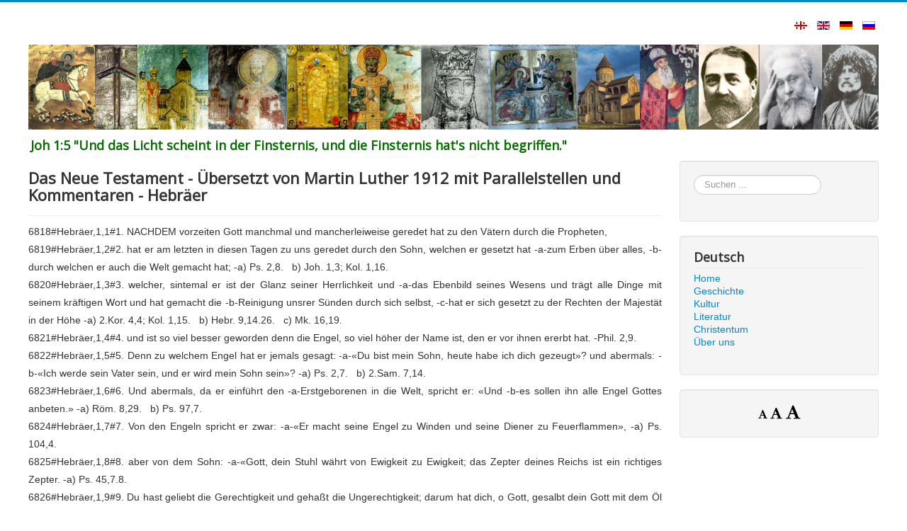

--- FILE ---
content_type: text/html; charset=utf-8
request_url: https://allgeo.org/index.php/de/2207-das-neue-testament-uebersetzt-von-martin-luther-1912-mit-parallelstellen-und-kommentaren-hebraeer
body_size: 63608
content:
<!DOCTYPE html>
<html lang="de-de" dir="ltr">
<head>
	<meta name="viewport" content="width=device-width, initial-scale=1.0" />
	<meta charset="utf-8" />
	<base href="https://allgeo.org/index.php/de/2207-das-neue-testament-uebersetzt-von-martin-luther-1912-mit-parallelstellen-und-kommentaren-hebraeer" />
	<meta name="author" content="Super User" />
	<meta name="description" content="Provides information about Georgia" />
	<meta name="generator" content="Georgia, Tbilisi, Georgien, Tiflis, საქართველო, თბილისი, Грузия, Тбилиси, Christianity, Christentum, ქრისტიანობა, христианство" />
	<title>Das Neue Testament - Übersetzt von Martin Luther 1912 mit Parallelstellen und Kommentaren - Hebräer</title>
	<link href="/templates/protostar/favicon.ico" rel="shortcut icon" type="image/vnd.microsoft.icon" />
	<link href="https://allgeo.org/index.php/de/component/search/?Itemid=107&amp;catid=10&amp;id=2207&amp;format=opensearch" rel="search" title="Suchen Allgeo.org" type="application/opensearchdescription+xml" />
	<link href="/templates/protostar/css/template.css?e353a30453e4e7557cff61c6d81496e9" rel="stylesheet" />
	<link href="https://fonts.googleapis.com/css?family=Open+Sans" rel="stylesheet" />
	<link href="/templates/protostar/css/user.css?e353a30453e4e7557cff61c6d81496e9" rel="stylesheet" />
	<link href="https://allgeo.org/modules/mod_resizefonts/fontawesome/css/font-awesome.min.css" rel="stylesheet" />
	<link href="/media/mod_languages/css/template.css?e353a30453e4e7557cff61c6d81496e9" rel="stylesheet" />
	<link href="https://allgeo.org/plugins/system/fmalertcookies/assets/css/bootstrap.min.css" rel="stylesheet" />
	<link href="https://allgeo.org/plugins/system/fmalertcookies/assets/css/custom.css" rel="stylesheet" />
	<style>

	h1, h2, h3, h4, h5, h6, .site-title {
		font-family: 'Open Sans', sans-serif;
	}
	body.site {
		border-top: 3px solid #0088cc;
		background-color: #f4f6f7;
	}
	a {
		color: #0088cc;
	}
	.nav-list > .active > a,
	.nav-list > .active > a:hover,
	.dropdown-menu li > a:hover,
	.dropdown-menu .active > a,
	.dropdown-menu .active > a:hover,
	.nav-pills > .active > a,
	.nav-pills > .active > a:hover,
	.btn-primary {
		background: #0088cc;
	}#mod_resizefonts a {color: black;}#mod_resizefonts a:HOVER {color: red;}#mod_resizefonts { position: relative; vertical-align: bottom; width: 100%; text-align: center; font-size: 16px; }#mod_resizefonts > a { font-weight: bold; text-decoration:none; }#mod_resizefonts .fontSmaller { font-size: 14px; }#mod_resizefonts .fontDefault { font-size: 18px; }#mod_resizefonts .fontBigger { font-size: 22px; }
	</style>
	<script src="/media/jui/js/jquery.min.js?e353a30453e4e7557cff61c6d81496e9"></script>
	<script src="/media/jui/js/jquery-noconflict.js?e353a30453e4e7557cff61c6d81496e9"></script>
	<script src="/media/jui/js/jquery-migrate.min.js?e353a30453e4e7557cff61c6d81496e9"></script>
	<script src="/media/system/js/caption.js?e353a30453e4e7557cff61c6d81496e9"></script>
	<script src="/media/jui/js/bootstrap.min.js?e353a30453e4e7557cff61c6d81496e9"></script>
	<script src="/templates/protostar/js/template.js?e353a30453e4e7557cff61c6d81496e9"></script>
	<!--[if lt IE 9]><script src="/media/jui/js/html5.js?e353a30453e4e7557cff61c6d81496e9"></script><![endif]-->
	<!--[if lt IE 9]><script src="/media/system/js/html5fallback.js?e353a30453e4e7557cff61c6d81496e9"></script><![endif]-->
	<script src="https://allgeo.org/modules/mod_resizefonts/js/resizefonts.min.js"></script>
	<script>
jQuery(window).on('load',  function() {
				new JCaption('img.caption');
			});
	</script>









<!-- Global site tag (gtag.js) - Google Analytics -->
<script async src="https://www.googletagmanager.com/gtag/js?id=UA-2749638-1"></script>
<script>

  window.dataLayer = window.dataLayer || [];
  function gtag(){dataLayer.push(arguments);}
  gtag('js', new Date());

  gtag('set', {'user_id': 'Irakli'}); // Legen Sie die User ID mithilfe des Parameters "user_id" des angemeldeten Nutzers fest.
  gtag('config', 'UA-2749638-1');

</script>








</head>
<body class="site com_content view-article no-layout no-task itemid-107 fluid">
	<!-- Body -->
	<div class="body" id="top">
		<div class="container-fluid">
			<!-- Header -->
			<header class="header" role="banner">
				<div class="header-inner clearfix">
					<a class="brand pull-left" href="/">
						<span class="site-title" title="Allgeo.org">Allgeo.org</span>											</a>
					<div class="header-search pull-right">
						<div class="mod-languages">

	<ul class="lang-inline" dir="ltr">
						<li>
			<a href="/index.php/ka/">
												<img src="/media/mod_languages/images/ka_ge.gif" alt="ქართული (საქართველო)" title="ქართული (საქართველო)" />										</a>
			</li>
								<li>
			<a href="/index.php/en/">
												<img src="/media/mod_languages/images/en_gb.gif" alt="English (United Kingdom)" title="English (United Kingdom)" />										</a>
			</li>
											<li class="lang-active">
			<a href="https://allgeo.org/index.php/de/2207-das-neue-testament-uebersetzt-von-martin-luther-1912-mit-parallelstellen-und-kommentaren-hebraeer">
												<img src="/media/mod_languages/images/de_de.gif" alt="Deutsch (Deutschland)" title="Deutsch (Deutschland)" />										</a>
			</li>
								<li>
			<a href="/index.php/ru/">
												<img src="/media/mod_languages/images/ru_ru.gif" alt="Russian (Russia)" title="Russian (Russia)" />										</a>
			</li>
				</ul>

</div>

					</div>
				</div>
			</header>
								<div class="moduletable">
						<div class="bannergroup">

	<div class="banneritem">
																																																		<img
						src="https://allgeo.org/images/banners/Banner.jpg"
						alt="Allgeo.org"
																	/>
											<div class="clr"></div>
	</div>
	<div class="banneritem">
										<h3><span style="color: #076c00; padding: 0 3px;">Joh 1:5 "Und das Licht scheint in der Finsternis, und die Finsternis hat's nicht begriffen."</span></h3>				<div class="clr"></div>
	</div>

</div>
		</div>
	
			<div class="row-fluid">
								<main id="content" role="main" class="span9">
					<!-- Begin Content -->
					
					<div id="system-message-container">
	</div>

					<div class="item-page" itemscope itemtype="https://schema.org/Article">
	<meta itemprop="inLanguage" content="de-DE" />
	
		
			<div class="page-header">
		<h2 itemprop="headline">
			Das Neue Testament - Übersetzt von Martin Luther 1912 mit Parallelstellen und Kommentaren - Hebräer		</h2>
							</div>
					
		
	
	
		
								<div itemprop="articleBody">
		<p style="text-align: justify;">6818#Hebräer,1,1#1. NACHDEM vorzeiten Gott manchmal und mancherleiweise geredet hat zu den Vätern durch die Propheten,<br />6819#Hebräer,1,2#2. hat er am letzten in diesen Tagen zu uns geredet durch den Sohn, welchen er gesetzt hat -a-zum Erben über alles, -b-durch welchen er auch die Welt gemacht hat; -a) Ps. 2,8.   b) Joh. 1,3; Kol. 1,16.<br />6820#Hebräer,1,3#3. welcher, sintemal er ist der Glanz seiner Herrlichkeit und -a-das Ebenbild seines Wesens und trägt alle Dinge mit seinem kräftigen Wort und hat gemacht die -b-Reinigung unsrer Sünden durch sich selbst, -c-hat er sich gesetzt zu der Rechten der Majestät in der Höhe -a) 2.Kor. 4,4; Kol. 1,15.   b) Hebr. 9,14.26.   c) Mk. 16,19.<br />6821#Hebräer,1,4#4. und ist so viel besser geworden denn die Engel, so viel höher der Name ist, den er vor ihnen ererbt hat. -Phil. 2,9.<br />6822#Hebräer,1,5#5. Denn zu welchem Engel hat er jemals gesagt: -a-«Du bist mein Sohn, heute habe ich dich gezeugt»? und abermals: -b-«Ich werde sein Vater sein, und er wird mein Sohn sein»? -a) Ps. 2,7.   b) 2.Sam. 7,14.<br />6823#Hebräer,1,6#6. Und abermals, da er einführt den -a-Erstgeborenen in die Welt, spricht er: «Und -b-es sollen ihn alle Engel Gottes anbeten.» -a) Röm. 8,29.   b) Ps. 97,7.<br />6824#Hebräer,1,7#7. Von den Engeln spricht er zwar: -a-«Er macht seine Engel zu Winden und seine Diener zu Feuerflammen», -a) Ps. 104,4.<br />6825#Hebräer,1,8#8. aber von dem Sohn: -a-«Gott, dein Stuhl währt von Ewigkeit zu Ewigkeit; das Zepter deines Reichs ist ein richtiges Zepter. -a) Ps. 45,7.8.<br />6826#Hebräer,1,9#9. Du hast geliebt die Gerechtigkeit und gehaßt die Ungerechtigkeit; darum hat dich, o Gott, gesalbt dein Gott mit dem Öl der Freuden über deine Genossen.»<br />6827#Hebräer,1,10#10. Und: -a-«Du, Herr, hast von Anfang die Erde gegründet, und die Himmel sind deiner Hände Werk. -a) Ps. 102,26-28.<br />6828#Hebräer,1,11#11. Sie werden vergehen, du aber wirst bleiben. Und sie werden alle veralten wie ein Kleid;<br />6829#Hebräer,1,12#12. und wie ein Gewand wirst du sie wandeln, und sie werden sich verwandeln. Du aber bist derselbe, und deine Jahre werden nicht aufhören.»<br />6830#Hebräer,1,13#13. Zu welchem Engel aber hat er jemals gesagt: -a-«Setze dich zu meiner Rechten, bis ich lege deine Feinde zum Schemel deiner Füße»? -a) Ps. 110,1.<br />6831#Hebräer,1,14#14. Sind sie nicht allzumal -a-dienstbare Geister, ausgesandt -b-zum Dienst um derer willen, die ererben sollen die Seligkeit? -a) Dan. 7,10.   b) Ps. 34,8; 91,11.<br />6832#Hebräer,2,1#1. DARUM sollen wir desto mehr wahrnehmen des Worts, das wir hören, damit wir nicht dahinfahren.<br />6833#Hebräer,2,2#2. Denn so das Wort fest geworden ist, das durch -a-die Engel geredet ist, und eine jegliche Übertretung und jeder Ungehorsam seinen rechten Lohn empfangen hat, -a) Apg. 7,53; Gal. 3,19.<br />6834#Hebräer,2,3#3. -a-wie wollen wir entfliehen, so wir eine solche Seligkeit nicht achten? welche, nachdem sie zuerst gepredigt ist -b-durch den Herrn, auf uns gekommen ist durch die, so es gehört haben; -a) Hebr. 10,29.   b) Hebr. 12,25.<br />6835#Hebräer,2,4#4. und Gott hat ihr -a-Zeugnis gegeben mit Zeichen, Wundern und mancherlei Kräften und mit Austeilung des heiligen Geistes nach seinem Willen. -a) Mk. 16,20; 1.Kor. 12,4.11.<br />6836#Hebräer,2,5#5. Denn er hat nicht den Engeln untergetan die zukünftige Welt, davon wir reden.<br />6837#Hebräer,2,6#6. Es bezeugt aber einer an einem -a-Ort und spricht: «Was ist der Mensch, daß du sein gedenkest, und des Menschen Sohn, daß du auf ihn achtest? -a) Ps. 8,5-7.<br />6838#Hebräer,2,7#7. Du hast ihn eine kleine Zeit niedriger sein lassen denn die Engel; mit Preis und Ehre hast du ihn gekrönt und hast ihn gesetzt über die Werke deiner Hände;<br />6839#Hebräer,2,8#8. alles hast du unter seine Füße getan.» In dem, daß er ihm alles hat untergetan, hat er nichts gelassen, das ihm nicht untertan sei; jetzt aber sehen wir noch nicht, daß ihm alles untertan sei.<br />6840#Hebräer,2,9#9. Den aber, der eine kleine Zeit niedriger gewesen ist denn die Engel, Jesum, sehen wir durchs Leiden des Todes -a-gekrönt mit Preis und Ehre, auf daß er von Gottes Gnaden für alle den Tod schmeckte. -a) Phil. 2,8.9.<br />6841#Hebräer,2,10#10. Denn es ziemte dem, um deswillen alle Dinge sind und -a-durch den alle Dinge sind, der da viel Kinder hat zur Herrlichkeit geführt, daß er den Herzog ihrer Seligkeit durch Leiden vollkommen machte. -a) Röm. 11,36.<br />6842#Hebräer,2,11#11. Sintemal sie alle von einem kommen, beide, der da heiligt und die da geheiligt werden. Darum schämt er sich auch nicht, sie -a-Brüder zu heißen, -a) Mk. 3,34.35; Mt. 25,40; Joh. 20,17.<br />6843#Hebräer,2,12#12. und spricht: -a-«Ich will verkündigen deinen Namen meinen Brüdern und mitten in der Gemeinde dir lobsingen.» -a) Ps. 22,23.<br />6844#Hebräer,2,13#13. Und abermals: «-a-Ich will mein Vertrauen auf ihn setzen.» Und abermals: -b-«Siehe da, ich und die Kinder, welche mir Gott gegeben hat.» -a) Jes. 8,17.   b) Jes. 8,18.<br />6845#Hebräer,2,14#14. Nachdem nun die Kinder Fleisch und Blut haben, ist er dessen -a-gleichermaßen teilhaftig geworden, auf daß er durch den Tod -b-die Macht nehme dem, der des Todes Gewalt hatte, das ist dem Teufel, -a) V. 17.   b) 2.Tim. 1,10; Joh. 12,31.<br />6846#Hebräer,2,15#15. und erlösete die, so durch Furcht des Todes im ganzen Leben Knechte sein mußten.<br />6847#Hebräer,2,16#16. Denn er nimmt sich ja nicht der Engel an, sondern des Samens Abrahams nimmt er sich an.<br />6848#Hebräer,2,17#17. Daher mußte er in allen Dingen seinen Brüdern -a-gleich werden, auf daß er barmherzig würde und ein treuer Hoherpriester vor Gott, zu versöhnen die Sünden des Volks. -a) Phil. 2,7.<br />6849#Hebräer,2,18#18. Denn worin er gelitten hat und versucht ist, kann er helfen denen, die versucht werden. -Hebr. 4,15.<br />6850#Hebräer,3,1#1. DERHALBEN, ihr heiligen Brüder, die ihr mit berufen seid durch die himmlische Berufung, nehmet wahr des Apostels und -a-Hohenpriesters, den wir bekennen, Christus Jesus, -a) Hebr. 4,14.<br />6851#Hebräer,3,2#2. der da treu ist dem, der ihn gemacht hat, wie auch -a-Mose in seinem ganzen Hause. -a) 4.Mo. 12,7.<br />6852#Hebräer,3,3#3. Dieser aber ist größerer Ehre wert denn Mose, soviel größere Ehre denn das Haus der hat, der es bereitete.<br />6853#Hebräer,3,4#4. Denn ein jeglich Haus wird von jemand bereitet; der aber alles bereitet hat, das ist Gott.<br />6854#Hebräer,3,5#5. Und Mose zwar war treu in seinem ganzen Hause als ein Knecht, zum Zeugnis des, das gesagt sollte werden,<br />6855#Hebräer,3,6#6. Christus aber als ein Sohn über sein Haus; des -a-Haus sind wir, so wir anders das Vertrauen und den Ruhm der Hoffnung bis ans Ende fest behalten. -a) Eph. 2,19.<br />6856#Hebräer,3,7#7. Darum, wie der heilige Geist spricht: -a-«Heute, so ihr hören werdet seine Stimme, -a) Ps. 95,7-11.<br />6857#Hebräer,3,8#8. so verstocket eure Herzen nicht, wie geschah in der Verbitterung am Tage der Versuchung in der Wüste, -2.Mo. 17,7; 4.Mo. 20,2-5.<br />6858#Hebräer,3,9#9. da mich eure Väter versuchten; sie prüften mich und sahen meine Werke vierzig Jahre lang.<br />6859#Hebräer,3,10#10. Darum ward ich entrüstet über dies Geschlecht und sprach: Immerdar irren sie mit dem Herzen! Aber sie erkannten meine Wege nicht,<br />6860#Hebräer,3,11#11. daß ich auch schwur in meinem Zorn, sie sollten zu meiner Ruhe nicht kommen.» -4.Mo. 14,21-23.<br />6861#Hebräer,3,12#12. Sehet zu, liebe Brüder, daß nicht jemand unter euch ein arges, ungläubiges Herz habe, das da abtrete von dem lebendigen Gott;<br />6862#Hebräer,3,13#13. sondern -a-ermahnet euch selbst alle Tage, solange es «heute» heißt, daß nicht jemand unter euch verstockt werde durch Betrug der Sünde. -a) 1.Thes. 5,11.<br />6863#Hebräer,3,14#14. Denn wir sind Christi teilhaftig geworden, so wir anders das angefangene Wesen bis ans Ende -a-fest behalten. -a) Hebr. 6,11.<br />6864#Hebräer,3,15#15. Indem gesagt wird: -a-«Heute, so ihr seine Stimme hören werdet, so verstocket eure Herzen nicht, wie in der Verbitterung geschah»: -a) V. 7.<br />6865#Hebräer,3,16#16. welche denn hörten sie und richteten eine Verbitterung an? Waren's nicht alle, die von Ägypten ausgingen durch Mose?<br />6866#Hebräer,3,17#17. Über welche aber ward er entrüstet vierzig Jahre lang? Ist's nicht über die, so da sündigten, -a-deren Leiber in der Wüste verfielen? -a) 1.Kor. 10,10.<br />6867#Hebräer,3,18#18. Welchen -a-schwur er aber, daß sie nicht zu seiner Ruhe kommen sollten, wenn nicht den Ungläubigen? -a) V. 11.<br />6868#Hebräer,3,19#19. Und wir sehen, daß sie nicht haben können hineinkommen um des Unglaubens willen.<br />6869#Hebräer,4,1#1. SO lasset uns nun fürchten, daß wir die Verheißung, einzukommen zu seiner Ruhe, nicht versäumen und unser keiner dahintenbleibe.<br />6870#Hebräer,4,2#2. Denn es ist uns auch verkündigt gleichwie jenen; aber das Wort der Predigt half jenen nichts, da nicht glaubten die, so es hörten.<br />6871#Hebräer,4,3#3. Denn wir, die wir glauben, gehen in die Ruhe, wie -a-er spricht: «Daß ich schwur in meinem Zorn, sie sollten zu meiner Ruhe nicht kommen.» Und zwar, da die Werke von Anbeginn der Welt gemacht waren, -a) Ps. 95,11; Hebr. 3,11.<br />6872#Hebräer,4,4#4. sprach er an einem Ort von dem siebenten Tag also: -a-«Und Gott ruhte am siebenten Tage von allen seinen Werken»; -a) 1.Mo. 2,2.<br />6873#Hebräer,4,5#5. und hier an diesem Ort abermals: «Sie sollen nicht kommen zu meiner Ruhe.»<br />6874#Hebräer,4,6#6. Nachdem es nun noch vorhanden ist, daß etliche sollen zu ihr kommen, und die, denen es zuerst verkündigt ist, sind nicht dazu gekommen um des Unglaubens willen,<br />6875#Hebräer,4,7#7. bestimmt er abermals einen Tag nach solcher langen Zeit und sagt durch David: -a-«Heute», wie -b-gesagt ist, «heute, so ihr seine Stimme hören werdet, so verstocket eure Herzen nicht.» -a) Ps. 95,7.8.   b) Hebr. 3,7.<br />6876#Hebräer,4,8#8. Denn so -a-Josua sie hätte zur Ruhe gebracht, würde er nicht hernach von einem andern Tage gesagt haben. -a) 5.Mo. 31,7; Jos. 22,4.<br />6877#Hebräer,4,9#9. Darum ist noch eine Ruhe vorhanden dem Volke Gottes.<br />6878#Hebräer,4,10#10. Denn wer zu seiner Ruhe gekommen ist, der -a-ruht auch von seinen Werken gleichwie Gott von seinen. -a) Offb. 14,13.<br />6879#Hebräer,4,11#11. So lasset uns nun Fleiß tun, einzukommen zu dieser Ruhe, auf daß nicht jemand falle in dasselbe Beispiel des Unglaubens.<br />6880#Hebräer,4,12#12. Denn das Wort Gottes ist lebendig und kräftig und schärfer denn kein zweischneidig Schwert, und dringt durch, bis daß es scheidet Seele und Geist, auch Mark und Bein, und ist ein Richter der Gedanken und Sinne des Herzens. -Jer. 23,29.<br />6881#Hebräer,4,13#13. Und keine Kreatur ist vor ihm unsichtbar, es ist aber alles bloß und entdeckt vor seinen Augen. Von dem reden wir.<br />6882#Hebräer,4,14#14. DIEWEIL wir denn -a-einen großen Hohenpriester haben, Jesum, den Sohn Gottes, der gen Himmel gefahren ist, so lasset uns halten an dem Bekenntnis. -a) Hebr. 3,1; 6,20; 7,26; 8,1; 9,11.<br />6883#Hebräer,4,15#15. Denn wir haben nicht einen Hohenpriester, der nicht könnte -a-Mitleiden haben mit unsern Schwachheiten, sondern der versucht ist allenthalben gleichwie wir, doch ohne Sünde. -a) Hebr. 2,17.<br />6884#Hebräer,4,16#16. Darum lasset uns hinzutreten -a-mit Freudigkeit zu dem -b-Gnadenstuhl, auf daß wir Barmherzigkeit empfangen und Gnade finden auf die Zeit, wenn uns Hilfe not sein wird. -a) 1.Joh. 3,21.   b) Röm. 3,25.<br />6885#Hebräer,5,1#1. Denn ein jeglicher Hoherpriester, der aus den Menschen genommen wird, der wird gesetzt für die Menschen gegen Gott, auf daß er opfere Gaben und Opfer für die Sünden;<br />6886#Hebräer,5,2#2. der da könnte -a-mitfühlen mit denen, die da unwissend sind und irren, dieweil er auch selbst umgeben ist mit Schwachheit. -a) Hebr. 4,15.<br />6887#Hebräer,5,3#3. Darum muß er auch, gleichwie für das Volk, also auch -a-für sich selbst opfern für die Sünden. -a) 3.Mo. 9,7; 16,6.<br />6888#Hebräer,5,4#4. Und niemand nimmt sich selbst die Ehre, sondern er wird berufen von Gott -a-gleichwie Aaron. -a) 2.Mo. 28,1.<br />6889#Hebräer,5,5#5. Also auch Christus hat sich nicht selbst in die Ehre gesetzt, daß er Hoherpriester würde, sondern der zu ihm gesagt hat: -a-«Du bist mein Sohn, heute habe ich dich gezeuget.» -a) Ps. 2,7.<br />6890#Hebräer,5,6#6. Wie er auch am andern Ort spricht: -a-«Du bist ein Priester in Ewigkeit nach der Ordnung Melchisedeks.» -a) Ps. 110,4; Hebr. 7.<br />6891#Hebräer,5,7#7. Und er hat in den Tagen seines Fleisches Gebet und Flehen mit starkem Geschrei und Tränen -a-geopfert zu dem, der ihm von dem Tode konnte aushelfen; und ist auch erhört, darum daß er Gott in Ehren hatte. -a) Mt. 26,39-46.<br />6892#Hebräer,5,8#8. Und wiewohl er Gottes Sohn war, hat er doch an dem, was er litt, -a-Gehorsam gelernt. -a) Phil. 2,8.<br />6893#Hebräer,5,9#9. Und da er -a-vollendet war, ist er geworden allen, die ihm gehorsam sind, eine Ursache zur ewigen Seligkeit, -a) Joh. 17,1.5.<br />6894#Hebräer,5,10#10. genannt von Gott ein Hoherpriester nach der Ordnung Melchisedeks.<br />6895#Hebräer,5,11#11. Davon hätten wir wohl viel zu reden; aber es ist schwer, weil ihr so unverständig seid.<br />6896#Hebräer,5,12#12. Und die ihr solltet längst Meister sein, bedürfet wiederum, daß man euch die ersten Buchstaben der göttlichen Worte lehre und daß man euch -a-Milch gebe und nicht starke Speise. -a) 1.Kor. 3,1-3.<br />6897#Hebräer,5,13#13. Denn wem man noch Milch geben muß, der ist unerfahren in dem Wort der Gerechtigkeit; denn -a-er ist ein junges Kind. -a) Eph. 4,14.<br />6898#Hebräer,5,14#14. Den Vollkommenen aber gehört starke Speise, die durch Gewohnheit haben geübte Sinne, -a-zu unterscheiden Gutes und Böses. -a) Phil. 1,10; Röm. 16,19.<br />6899#Hebräer,6,1#1. DARUM wollen wir die Lehre vom Anfang christlichen Lebens jetzt lassen und zur Vollkommenheit fahren, nicht abermals Grund legen von Buße der toten Werke, vom Glauben an Gott,<br />6900#Hebräer,6,2#2. von der Taufe, von der Lehre, vom Händeauflegen, von der Toten Auferstehung und vom ewigen Gericht.<br />6901#Hebräer,6,3#3. Und das wollen wir tun, so es Gott anders zuläßt.<br />6902#Hebräer,6,4#4. Denn es ist unmöglich, die, so einmal erleuchtet sind und geschmeckt haben die himmlische Gabe und teilhaftig geworden sind des heiligen Geistes -Hebr. 10,26.27; Mt. 12,31; 1.Joh. 5,16.<br />6903#Hebräer,6,5#5. und geschmeckt haben das gütige Wort Gottes und die Kräfte der zukünftigen Welt, -<br />6904#Hebräer,6,6#6. wo sie abfallen, wiederum zu erneuern zur Buße, als die sich selbst den Sohn Gottes wiederum kreuzigen und für Spott halten.<br />6905#Hebräer,6,7#7. Denn die Erde, die den Regen trinkt, der oft über sie kommt, und nützliches Kraut trägt denen, die sie bauen, empfängt Segen von Gott.<br />6906#Hebräer,6,8#8. Welche aber Dornen und Disteln trägt, die ist untüchtig und dem Fluch nahe, daß man sie zuletzt verbrennt.<br />6907#Hebräer,6,9#9. Wir versehen uns aber, ihr Liebsten, eines Besseren zu euch und daß die Seligkeit näher sei, ob wir wohl also reden.<br />6908#Hebräer,6,10#10. Denn Gott ist nicht ungerecht, daß er vergesse -a-eures Werks und der Arbeit der Liebe, die ihr erzeigt habt an seinem Namen, da ihr den Heiligen dientet und noch dienet. -a) Hebr. 10,32-34.<br />6909#Hebräer,6,11#11. Wir begehren aber, daß euer jeglicher denselben Fleiß beweise, die Hoffnung -a-festzuhalten bis ans Ende, -a) Hebr. 3,14; Phil. 1,6.<br />6910#Hebräer,6,12#12. daß ihr nicht träge werdet, sondern Nachfolger derer, die durch Glauben und Geduld ererben die Verheißungen.<br />6911#Hebräer,6,13#13. Denn als Gott Abraham verhieß, da er bei keinem Größeren zu schwören hatte, -a-schwur er bei sich selbst -a) 1.Mo. 22,16.17.<br />6912#Hebräer,6,14#14. und sprach: «Wahrlich, ich will dich segnen und vermehren.»<br />6913#Hebräer,6,15#15. Und also trug er Geduld und erlangte die Verheißung.<br />6914#Hebräer,6,16#16. Die Menschen schwören ja bei einem Größeren, denn sie sind; und der -a-Eid macht ein Ende alles Haders, dabei es fest bleibt unter ihnen. -a) 2.Mo. 22,10.<br />6915#Hebräer,6,17#17. So hat Gott, da er wollte den Erben der Verheißung überschwenglich beweisen, daß sein Rat nicht wankte, einen Eid dazu getan,<br />6916#Hebräer,6,18#18. auf daß wir durch zwei Stücke, die nicht wanken &lt;denn es ist unmöglich, daß Gott lüge&gt;, einen starken Trost hätten, die wir Zuflucht haben und halten an der angebotenen Hoffnung,<br />6917#Hebräer,6,19#19. welche wir haben als einen sichern und festen Anker unsrer Seele, der auch hineingeht in das Inwendige des Vorhangs,<br />6918#Hebräer,6,20#20. dahin der Vorläufer für uns eingegangen, Jesus, ein -a-Hoherpriester geworden in Ewigkeit nach der Ordnung Melchisedeks. -a) Hebr. 5,6.<br />6919#Hebräer,7,1#1. DIESER -a-Melchisedek aber war ein König von Salem, ein Priester Gottes, des Allerhöchsten, der Abraham entgegenging, da er von der Könige Schlacht wiederkam, und segnete ihn; -a) 1.Mo. 14,18-20.<br />6920#Hebräer,7,2#2. welchem auch Abraham gab den Zehnten aller Güter. Aufs erste wird er verdolmetscht: ein König der Gerechtigkeit; darnach aber ist er auch ein König Salems, das ist: ein König des Friedens;<br />6921#Hebräer,7,3#3. ohne Vater, ohne Mutter, ohne Geschlecht und hat weder Anfang der Tage noch Ende des Lebens: - er ist aber verglichen dem Sohn Gottes und bleibt Priester in Ewigkeit.<br />6922#Hebräer,7,4#4. Schauet aber, wie groß ist der, dem auch Abraham, der -1-Patriarch, den Zehnten gibt von der eroberten Beute! -1) Erzvater.<br />6923#Hebräer,7,5#5. Zwar die Kinder Levi, die das Priestertum empfangen, haben -a-ein Gebot, den Zehnten vom Volk, das ist von ihren Brüdern, zu nehmen nach dem Gesetz, wiewohl auch diese aus den Lenden Abrahams gekommen sind. -a) 4.Mo. 18,21.<br />6924#Hebräer,7,6#6. Aber der, des Geschlecht nicht genannt wird unter ihnen, der nahm den Zehnten von Abraham und segnete den, der die Verheißungen hatte.<br />6925#Hebräer,7,7#7. Nun ist's ohne alles Widersprechen also, daß das Geringere von dem Besseren gesegnet wird;<br />6926#Hebräer,7,8#8. und hier nehmen die Zehnten die sterbenden Menschen, aber dort einer, dem bezeugt wird, daß er lebe.<br />6927#Hebräer,7,9#9. Und, daß ich also sage, es ist auch Levi, der den Zehnten nimmt, verzehntet durch Abraham,<br />6928#Hebräer,7,10#10. denn er war ja noch in den Lenden des Vaters, da ihm Melchisedek entgegenging.<br />6929#Hebräer,7,11#11. Ist nun -a-die Vollkommenheit durch das levitische Priestertum geschehen &lt;denn unter demselben hat das Volk das Gesetz empfangen&gt;, was ist denn weiter not zu sagen, daß ein anderer Priester aufkommen solle nach der Ordnung Melchisedeks und nicht nach der Ordnung Aarons? -a) V. 18.19.<br />6930#Hebräer,7,12#12. Denn wo das Priestertum verändert wird, da muß auch das Gesetz verändert werden.<br />6931#Hebräer,7,13#13. Denn von dem solches gesagt ist, der ist von einem andern Geschlecht, aus welchem nie einer des Altars gewartet hat.<br />6932#Hebräer,7,14#14. Denn es ist ja offenbar, daß -a-von Juda aufgegangen ist unser Herr, zu welchem Geschlecht Mose nichts geredet hat vom Priestertum. -a) 1.Mo. 49,10; Jes. 11,1.<br />6933#Hebräer,7,15#15. Und es ist noch viel klarer, so nach der Weise Melchisedeks ein anderer Priester aufkommt,<br />6934#Hebräer,7,16#16. welcher nicht nach dem Gesetz des fleischlichen Gebots gemacht ist, sondern nach der Kraft des unendlichen Lebens.<br />6935#Hebräer,7,17#17. Denn er bezeugt: -a-«Du bist ein Priester ewiglich nach der Ordnung Melchisedeks.» -a) Ps. 110,4; Hebr. 5,6.<br />6936#Hebräer,7,18#18. Denn damit wird das vorige Gebot aufgehoben, darum daß es zu schwach und nicht nütze war<br />6937#Hebräer,7,19#19. &lt;denn das Gesetz -a-konnte nichts vollkommen machen&gt;; und wird eingeführt eine bessere Hoffnung, durch welche wir zu Gott nahen; -a) Hebr. 9,9.<br />6938#Hebräer,7,20#20. und dazu, was viel ist, nicht ohne Eid. Denn jene sind ohne Eid Priester geworden,<br />6939#Hebräer,7,21#21. dieser aber mit dem Eid, durch den, der zu ihm spricht: -a-«Der Herr hat geschworen, und es wird ihn nicht gereuen: Du bist ein Priester in Ewigkeit nach der Ordnung Melchisedeks.» -a) Ps. 110,4.<br />6940#Hebräer,7,22#22. Also eines so viel besseren Testaments Ausrichter ist Jesus geworden. -Hebr. 8,6; 12,24.<br />6941#Hebräer,7,23#23. Und jener sind viele, die Priester wurden, darum daß sie der Tod nicht bleiben ließ;<br />6942#Hebräer,7,24#24. dieser aber hat darum, daß er ewiglich bleibt, ein unvergängliches Priestertum.<br />6943#Hebräer,7,25#25. Daher kann er auch selig machen immerdar, die durch ihn zu Gott kommen, und lebt immerdar und bittet für sie. -Röm. 8,34; 1.Joh. 2,1.<br />6944#Hebräer,7,26#26. Denn einen solchen Hohenpriester sollten wir haben, der da wäre heilig, unschuldig, unbefleckt, von den Sündern abgesondert und höher, denn der Himmel ist; -Hebr. 4,14.<br />6945#Hebräer,7,27#27. dem nicht täglich not wäre, -a-wie jenen Hohenpriestern, zuerst für eigene Sünden Opfer zu tun, darnach für des Volks Sünden; denn das hat er getan einmal, da er sich selbst opferte. -a) 3.Mo. 16,6.15.<br />6946#Hebräer,7,28#28. Denn das -a-Gesetz macht Menschen zu Hohenpriestern, die da Schwachheit haben; dies Wort aber des Eides, das nach dem Gesetz gesagt ward, setzt den Sohn ein, der ewig und vollkommen ist. -a) Hebr. 5,1.2.<br />6947#Hebräer,8,1#1. DAS ist nun die Hauptsache, davon wir reden: Wir haben einen solchen -a-Hohenpriester, der da sitzt zu der Rechten auf dem Stuhl der Majestät im Himmel -a) Hebr. 4,14.<br />6948#Hebräer,8,2#2. und ist ein Pfleger des Heiligen und der wahrhaftigen Hütte, welche Gott aufgerichet hat und kein Mensch.<br />6949#Hebräer,8,3#3. Denn -a-ein jeglicher Hoherpriester wird eingesetzt, zu opfern Gaben und Opfer. Darum muß auch dieser etwas haben, das er opfere. -a) Hebr. 5,1.<br />6950#Hebräer,8,4#4. Wenn er nun auf Erden wäre, so wäre er nicht Priester, dieweil da Priester sind, die nach dem Gesetz die Gaben opfern,<br />6951#Hebräer,8,5#5. welche dienen -a-dem Vorbilde und dem Schatten des Himmlischen; wie die göttliche Antwort zu Mose sprach, da er sollte die Hütte vollenden: «Schaue zu», sprach er, -b-«daß du machest alles nach dem Bilde, das dir auf dem Berge gezeigt ist.» -a) Kol. 2,17.   b) 2.Mo. 25,40.<br />6952#Hebräer,8,6#6. Nun aber hat er ein besseres Amt erlangt, als der eines -a-besseren Testaments Mittler ist, welches auch auf besseren Verheißungen steht. -a) Hebr. 7,22; 12,24; 2.Kor. 3,6.<br />6953#Hebräer,8,7#7. Denn so jenes, das erste, untadelig gewesen wäre, würde nicht Raum zu einem andern gesucht.<br />6954#Hebräer,8,8#8. Denn er tadelt sie und sagt: -a-«Siehe, es kommen die Tage, spricht der Herr, daß ich über das Haus Israel und über das Haus Juda ein neues Testament machen will; -a) Jer. 31,31-34; Hebr. 10,16.17.<br />6955#Hebräer,8,9#9. nicht nach dem Testament, das -a-ich gemacht habe mit ihren Vätern an dem Tage, da ich ihre Hand ergriff, sie auszuführen aus Ägyptenland. Denn sie sind nicht geblieben in meinem Testament, so habe ich ihrer auch nicht wollen achten, spricht der Herr. -a) 2.Mo. 19,5.6.<br />6956#Hebräer,8,10#10. Denn das ist das Testament, das ich machen will dem Hause Israel nach diesen Tagen, spricht der Herr: Ich will geben mein Gesetz in ihren Sinn, und in ihr Herz will ich es schreiben, und will ihr Gott sein, und sie sollen mein Volk sein.<br />6957#Hebräer,8,11#11. Und soll nicht lehren jemand seinen Nächsten noch jemand seinen Bruder und sagen: Erkenne den Herrn! denn sie sollen mich alle kennen von dem Kleinsten an bis zu dem Größten.<br />6958#Hebräer,8,12#12. Denn ich will gnädig sein ihrer Untugend und ihren Sünden, und ihrer Ungerechtigkeit will ich nicht mehr gedenken.»<br />6959#Hebräer,8,13#13. Indem er sagt: «Ein neues», macht er das erste alt. Was aber alt und überjahrt ist, das ist nahe bei seinem Ende. -Röm. 10,4.<br />6960#Hebräer,9,1#1. ES hatte zwar auch das erste seine Rechte des Gottesdienstes und das äußerliche Heiligtum.<br />6961#Hebräer,9,2#2. Denn es war da aufgerichtet das Vorderteil der Hütte, darin -a-der Leuchter war und der Tisch und die Schaubrote; und dies heißt das Heilige. -a) 2.Mo. 25,23.30.31.<br />6962#Hebräer,9,3#3. Hinter dem andern Vorhang aber war die Hütte, die da heißt -a-das Allerheiligste; -a) 2.Mo. 26,33.<br />6963#Hebräer,9,4#4. die hatte das goldene Räuchfaß und die Lade des Testaments allenthalben mit Gold überzogen, in welcher war der goldene Krug mit -a-dem Himmelsbrot und -b-die Rute Aarons, die gegrünt hatte, und -c-die Tafeln des Testaments; -a) 2.Mo. 16,33.   b) 4.Mo. 17,25.   c) 2.Mo. 25,16.21.<br />6964#Hebräer,9,5#5. -a-obendarüber aber waren die Cherubim der Herrlichkeit, die überschatteten den -b-Gnadenstuhl; von welchen Dingen jetzt nicht zu sagen ist insonderheit. -a) 2.Mo. 25,18.   b) 2.Mo. 26,34.<br />6965#Hebräer,9,6#6. Da nun solches also zugerichtet war, -a-gingen die Priester allezeit in die vordere Hütte und richteten aus den Gottesdienst.  -a) 4.Mo.18,3.4.<br />6966#Hebräer,9,7#7. In die andere aber ging nur -a-einmal im Jahr allein der Hohepriester, nicht ohne Blut, das er opferte für seine und des Volkes Versehen. -a) 3.Mo. 16,2.14.15.<br />6967#Hebräer,9,8#8. Damit deutete der heilige Geist, daß noch nicht offenbart wäre der Weg -a-zum Heiligen, solange die vordere Hütte stünde, -a) Hebr. 10,19.<br />6968#Hebräer,9,9#9. welche ist ein Gleichnis auf die gegenwärtige Zeit, nach welchem Gaben und Opfer geopfert werden, die nicht -a-können vollkommen machen nach dem Gewissen den, der da Gottesdienst tut -a) Hebr. 10,1.2.<br />6969#Hebräer,9,10#10. allein mit -a-Speise und Trank und mancherlei -b-Taufen und äußerlicher Heiligkeit, die bis auf die Zeit der Besserung sind aufgelegt. -a) 3.Mo. 11,2.   b) 3.Mo. 15,18; 4.Mo. 19,13.<br />6970#Hebräer,9,11#11. Christus aber ist gekommen, daß er sei ein -a-Hoherpriester der -b-zukünftigen Güter, und ist durch eine größere und vollkommenere Hütte, die nicht mit der Hand gemacht, das ist, die nicht von dieser Schöpfung ist, -a) Hebr. 6,20.   b) Hebr. 10,1.<br />6971#Hebräer,9,12#12. auch nicht durch der Böcke oder Kälber Blut, sondern durch sein eigen Blut einmal in das Heilige eingegangen und hat eine ewige Erlösung erfunden.<br />6972#Hebräer,9,13#13. Denn so -a-der Ochsen und der Böcke Blut und -b-die Asche von der Kuh, gesprengt, heiligt die Unreinen zu der leiblichen Reinigkeit, -a) 3.Mo. 16,14.15.   b) 4.Mo. 19,9.<br />6973#Hebräer,9,14#14. wie viel mehr wird das -a-Blut Christi, der sich selbst ohne allen Fehl durch den ewigen Geist Gott geopfert hat, unser Gewissen reinigen von den toten Werken, zu dienen dem lebendigen Gott! -a) 1.Petr. 1,18.19; 1.Joh. 1,7; Offb. 1,5.<br />6974#Hebräer,9,15#15. Und darum ist er auch -a-ein Mittler des neuen -1-Testaments, auf daß durch den Tod, so geschehen ist zur Erlösung von den Übertretungen, die unter dem ersten Testament waren, die, so berufen sind, das verheißene ewige Erbe empfangen. -1) -+Testament-, letztwillige Verfügung; oft = von Gott gestifteter Bund, s. auch Anm. zu 2.Kor. 3,14. a) Hebr. 12,24; 1.Tim. 2,5.<br />6975#Hebräer,9,16#16. Denn wo ein Testament ist, da muß der Tod geschehen des, der das Testament machte.<br />6976#Hebräer,9,17#17. Denn ein Testament wird fest durch den Tod; es hat noch nicht Kraft, wenn der noch lebt, der es gemacht hat.<br />6977#Hebräer,9,18#18. Daher auch das erste nicht ohne Blut gestiftet ward.<br />6978#Hebräer,9,19#19. Denn als Mose ausgeredet hatte von allen Geboten nach dem Gesetz zu allem Volk, nahm er Kälber- und Bocksblut mit Wasser und Scharlachwolle und Isop und besprengte das Buch und alles Volk<br />6979#Hebräer,9,20#20. und sprach: -a-«Das ist das Blut des Testaments, das Gott euch geboten hat.» -a) 2.Mo. 24,6-8.<br />6980#Hebräer,9,21#21. Und die Hütte und alles Geräte des Gottesdienstes -a-besprengte er gleicherweise mit Blut. -a) 3.Mo. 8,15.19.<br />6981#Hebräer,9,22#22. Und es -a-wird fast alles mit Blut gereinigt nach dem Gesetz; und -b-ohne Blutvergießen geschieht keine Vergebung. -a) 3.Mo. 17,11.   b) Eph. 1,7.<br />6982#Hebräer,9,23#23. So mußten nun der himmlischen Dinge -a-Vorbilder mit solchem gereinigt werden; aber sie selbst, die himmlischen, müssen bessere Opfer haben, denn jene waren. -a) Hebr. 8,5.<br />6983#Hebräer,9,24#24. Denn Christus ist nicht -a-eingegangen in das Heilige, so mit Händen gemacht ist &lt;welches ist ein Gegenbild des wahrhaftigen&gt;, sondern in den Himmel selbst, nun zu -b-erscheinen vor dem Angesicht Gottes für uns; -a) V. 11.12.   b) 1.Joh. 2,1.<br />6984#Hebräer,9,25#25. auch nicht, daß er sich oftmals opfere, gleichwie der Hohepriester geht alle Jahre in das Heilige mit fremdem Blut;<br />6985#Hebräer,9,26#26. sonst hätte er oft müssen leiden von Anfang der Welt her. Nun aber, -a-am Ende der Welt, ist er -b-einmal erschienen, durch sein eigen Opfer die Sünde aufzuheben. -a) 1.Kor. 10,11; Gal. 4,4.   b) V. 12.<br />6986#Hebräer,9,27#27. Und -a-wie den Menschen gesetzt ist, einmal zu sterben, darnach aber das Gericht: -a) 1.Mo. 3,19.<br />6987#Hebräer,9,28#28. also ist -a-Christus einmal geopfert, wegzunehmen vieler Sünden; zum andernmal wird er ohne Sünde erscheinen denen, die auf ihn warten, zur Seligkeit. -a) Hebr. 10,10.12.14.<br />6988#Hebräer,10,1#1. DENN das Gesetz hat den -a-Schatten von den zukünftigen Gütern, nicht das Wesen der Güter selbst; alle Jahre muß man opfern immer einerlei Opfer, und es -b-kann nicht, die da opfern, vollkommen machen; -a) Hebr. 8,5.   b) Hebr. 7,19.<br />6989#Hebräer,10,2#2. sonst hätte das Opfern aufgehört, wo die, so am Gottesdienst sind, kein Gewissen mehr hätten von den Sünden, wenn sie einmal gereinigt wären;<br />6990#Hebräer,10,3#3. sondern es geschieht dadurch nur ein -a-Gedächtnis der Sünden alle Jahre. -a) 3.Mo. 16,21.<br />6991#Hebräer,10,4#4. Denn es ist unmöglich, durch Ochsen- und Bocksblut Sünden wegzunehmen.<br />6992#Hebräer,10,5#5. Darum, da er in die Welt kommt, -a-spricht er: «Opfer und Gaben hast du nicht gewollt; den Leib aber hast du mir bereitet. -a) Ps. 40,7-9.<br />6993#Hebräer,10,6#6. Brandopfer und -1-Sündopfer gefallen dir nicht. -1) -+Sündopfer-, ein Opfer, dessen Blut dargebracht wurde, um Vergebung der Sünden zu erlangen und von Unreinigkeit gereinigt zu werden.<br />6994#Hebräer,10,7#7. Da sprach ich: Siehe, ich komme &lt;im Buch steht von mir geschrieben&gt;, daß ich tue, Gott, deinen Willen.»<br />6995#Hebräer,10,8#8. Nachdem er weiter oben gesagt hatte: «Opfer und Gaben, Brandopfer und Sündopfer hast du nicht gewollt, sie gefallen dir auch nicht» &lt;welche nach dem Gesetz geopfert werden&gt;,<br />6996#Hebräer,10,9#9. da sprach er: «Siehe, ich komme, zu tun, Gott, deinen Willen.» Da hebt er das erste auf, daß er das andere einsetze.<br />6997#Hebräer,10,10#10. In diesem Willen sind wir geheiligt auf -a-einmal durch das Opfer des Leibes Jesu Christi. -a) Hebr. 9,12.28.<br />6998#Hebräer,10,11#11. Und ein jeglicher Priester ist eingesetzt, daß er -a-alle Tage Gottesdienst pflege und oftmals einerlei Opfer tue, welche -b-nimmermehr können die Sünden abnehmen. -a) 2.Mo. 29,38.   b) V. 1.<br />6999#Hebräer,10,12#12. Dieser aber, da er hat -a-ein Opfer für die Sünden geopfert, das ewiglich gilt, sitzt er nun zur Rechten Gottes -a) V. 10.14.<br />7000#Hebräer,10,13#13. und wartet hinfort, -a-bis daß seine Feinde zum Schemel seiner Füße gelegt werden. -a) Ps. 110,1.<br />7001#Hebräer,10,14#14. Denn mit einem Opfer hat er in Ewigkeit vollendet die geheiligt werden. -V. 12.<br />7002#Hebräer,10,15#15. Es bezeugt uns aber das auch der heilige Geist. Denn nachdem er zuvor gesagt hatte:<br />7003#Hebräer,10,16#16. «Das ist das Testament, das ich ihnen machen will nach diesen Tagen», spricht der Herr: «Ich will mein Gesetz in ihr Herz geben und in ihren Sinn will ich es schreiben, -Jer. 31,33; Hebr. 8,10.<br />7004#Hebräer,10,17#17. und ihrer Sünden und ihrer Ungerechtigkeit will ich nicht mehr gedenken.» -Jer. 31,34; Hebr. 8,12.<br />7005#Hebräer,10,18#18. Wo aber derselben Vergebung ist, da ist nicht mehr Opfer für die Sünde.<br />7006#Hebräer,10,19#19. So wir denn nun haben, liebe Brüder, die Freudigkeit zum Eingang in das Heilige durch das Blut Jesu, -Mt. 27,51.<br />7007#Hebräer,10,20#20. welchen er uns bereitet hat zum neuen und lebendigen -a-Wege durch den Vorhang, das ist durch sein Fleisch, -a) Hebr. 9,8.<br />7008#Hebräer,10,21#21. und haben einen Hohenpriester über das Haus Gottes:<br />7009#Hebräer,10,22#22. so -a-lasset uns hinzugehen mit wahrhaftigem Herzen in völligem Glauben, besprengt in unsern Herzen und los von dem bösen Gewissen und -b-gewaschen am Leibe mit reinem Wasser; -a) Hebr. 4,16.   b) Eph. 5,26.<br />7010#Hebräer,10,23#23. und lasset uns -a-halten an dem Bekenntnis der Hoffnung und nicht wanken; denn er ist treu, der sie verheißen hat; -a) Hebr. 4,14.<br />7011#Hebräer,10,24#24. und lasset uns untereinander unser selbst wahrnehmen mit Reizen zur Liebe und guten Werken -Hebr. 13,1.<br />7012#Hebräer,10,25#25. und nicht verlassen unsere Versammlung, wie etliche pflegen, sondern einander -a-ermahnen; und das so viel mehr, -b-soviel ihr sehet, daß sich der Tag naht. -a) Hebr. 3,13.   b) V. 37.<br />7013#Hebräer,10,26#26. Denn so wir mutwillig sündigen, nachdem wir die Erkenntis der Wahrheit empfangen haben, haben wir fürder kein anderes Opfer mehr für die Sünden, -Hebr. 6,4-8.<br />7014#Hebräer,10,27#27. sondern ein schreckliches Warten des Gerichts und des Feuereifers, der die Widersacher verzehren wird.<br />7015#Hebräer,10,28#28. Wenn jemand das Gesetz Mose's bricht, der muß sterben ohne Barmherzigkeit durch zwei oder drei Zeugen. -4.Mo. 15,30; 5.Mo. 17,6.<br />7016#Hebräer,10,29#29. -a-Wie viel, meinet ihr, ärgere Strafe wird der verdienen, der den Sohn Gottes mit Füßen tritt und das Blut des Testaments unrein achtet, durch welches er geheiligt ist, und den Geist der Gnade schmäht? -a) Hebr. 2,3.<br />7017#Hebräer,10,30#30. Denn wir kennen den, der da sagte: -a-«Die Rache ist mein; ich will vergelten», und abermals: «Der Herr wird sein Volk richten.» -a) 5.Mo. 32,35.36.<br />7018#Hebräer,10,31#31. Schrecklich ist's, in die Hände des lebendigen Gottes zu fallen.<br />7019#Hebräer,10,32#32. Gedenket aber an die vorigen Tage, in welchen ihr, -a-nachdem ihr erleuchtet waret, erduldet habt einen großen Kampf des Leidens -a) Hebr. 6,4.<br />7020#Hebräer,10,33#33. und zum Teil selbst durch Schmach und Trübsal ein -a-Schauspiel wurdet, zum Teil Gemeinschaft hattet mit denen, welchen es also geht. -a) 1.Kor. 4,9.<br />7021#Hebräer,10,34#34. Denn ihr habt mit den Gebundenen Mitleiden gehabt und den Raub eurer Güter mit Freuden erduldet, als die -a-ihr wisset, daß ihr bei euch selbst eine bessere und bleibende Habe im Himmel habt. -a) Mt. 6,20; 19,21.29.<br />7022#Hebräer,10,35#35. Werfet euer Vertrauen nicht weg, welches eine große Belohnung hat.<br />7023#Hebräer,10,36#36. Geduld aber ist euch not, auf daß ihr den Willen Gottes tut und die Verheißung empfanget. -Lk. 21,19.<br />7024#Hebräer,10,37#37. Denn «noch über eine kleine Weile, so wird kommen, der da kommen soll, und nicht verziehen. -Hab. 2,3.<br />7025#Hebräer,10,38#38. -a-Der Gerechte aber wird des Glaubens leben. Wer aber weichen wird, an dem wird meine Seele kein Gefallen haben.» -a) Hab. 2,4 Röm. 1,17.<br />7026#Hebräer,10,39#39. Wir aber sind nicht von denen, die da weichen und verdammt werden, sondern von denen, die da glauben und die Seele erretten.<br />7027#Hebräer,11,1#1. ES ist aber der Glaube eine gewisse Zuversicht des, das man hofft, und ein Nichtzweifeln an dem, das man nicht sieht. -2.Kor. 5,7.<br />7028#Hebräer,11,2#2. Durch den haben die Alten Zeugnis überkommen.<br />7029#Hebräer,11,3#3. Durch den Glauben merken wir, daß die Welt durch Gottes Wort fertig ist, daß alles, was man sieht, aus nichts geworden ist. -1.Mo. 1.<br />7030#Hebräer,11,4#4. Durch den Glauben hat Abel Gott ein größeres Opfer getan denn Kain; durch welchen er Zeugnis überkommen hat, daß er gerecht sei, da Gott zeugte von seiner Gabe; und durch denselben redet er noch, wiewohl er gestorben ist. -1.Mo. 4,4; Mt. 23,35.<br />7031#Hebräer,11,5#5. Durch den Glauben ward Henoch weggenommen, daß er den Tod nicht sähe, und ward nicht gefunden, darum daß ihn Gott wegnahm; denn vor seinem Wegnehmen hat er Zeugnis gehabt, daß er Gott gefallen habe. -1.Mo. 5,24.<br />7032#Hebräer,11,6#6. Aber ohne Glauben ist's unmöglich, Gott zu gefallen; denn wer zu Gott kommen will, der muß glauben, daß er sei und denen, die ihn suchen, ein Vergelter sein werde.<br />7033#Hebräer,11,7#7. Durch den Glauben hat Noah Gott -a-geehrt und die Arche zubereitet zum Heil seines Hauses, da er ein göttliches Wort empfing über das, was man noch nicht sah; und verdammte durch denselben die Welt und hat ererbt -b-die Gerechtigkeit, die durch den Glauben kommt. -a) 1.Mo. 6,8.9.13-22; Röm. 4,20.   b) Röm. 3,22.24.<br />7034#Hebräer,11,8#8. Durch den Glauben ward gehorsam Abraham, da er berufen ward, auszugehen in das Land, das er ererben sollte; und ging aus und wußte nicht, wo er hinkäme. -1.Mo. 12,1.4.<br />7035#Hebräer,11,9#9. Durch den Glauben ist er ein Fremdling gewesen in dem verheißenen Lande als in einem fremden und wohnte in Hütten mit Isaak und Jakob, den -a-Miterben derselben Verheißung; -a) 1.Mo. 26,3; 35,12.<br />7036#Hebräer,11,10#10. denn er wartete auf eine Stadt, die einen Grund hat, deren Baumeister und Schöpfer Gott ist.<br />7037#Hebräer,11,11#11. Durch den Glauben empfing auch Sara Kraft, daß sie schwanger ward und gebar über die Zeit ihres Alters; denn sie achtete ihn treu, der es verheißen hatte. -1.Mo. 21,2.<br />7038#Hebräer,11,12#12. Darum sind auch von einem, -a-wiewohl erstorbenen Leibes, viele geboren -b-wie die Sterne am Himmel und wie der Sand am Rande des Meeres, der unzählig ist. -a) Röm. 4,19.   b) 1.Mo. 22,17.<br />7039#Hebräer,11,13#13. Diese alle sind gestorben im Glauben und haben die Verheißungen nicht empfangen, sondern sie von ferne gesehen und sich ihrer getröstet und wohl genügen lassen und bekannt, daß sie Gäste und Fremdlinge auf Erden wären. -1.Mo. 23,4; 47,9.<br />7040#Hebräer,11,14#14. Denn die solches sagen, die geben zu verstehen, daß sie ein Vaterland suchen.<br />7041#Hebräer,11,15#15. Und zwar, wo sie das gemeint hätten, von welchem sie waren ausgezogen, hatten sie ja Zeit, wieder umzukehren.<br />7042#Hebräer,11,16#16. Nun aber begehren sie eines bessern, nämlich eines himmlischen. Darum schämt sich Gott ihrer nicht, zu heißen -a-ihr Gott; denn er hat ihnen eine Stadt zubereitet. -a) 2.Mo. 3,6.<br />7043#Hebräer,11,17#17. Durch den Glauben opferte Abraham den Isaak, da er versucht ward, und gab dahin den Eingeborenen, da er schon die Verheißungen empfangen hatte, -1.Mo. 22.<br />7044#Hebräer,11,18#18. von welchem gesagt war: «In Isaak wird dir dein Same genannt werden»; -1.Mo. 21,12.<br />7045#Hebräer,11,19#19. und dachte, Gott kann auch wohl von den Toten erwecken; daher er auch ihn zum Vorbilde wiederbekam. -Röm. 4,17.<br />7046#Hebräer,11,20#20. Durch den Glauben segnete Isaak von den zukünftigen Dingen den Jakob und Esau. -1.Mo. 27,28.29.39.40.<br />7047#Hebräer,11,21#21. Durch den Glauben segnete Jakob, da er starb, -a-beide Söhne Josephs und -b-neigte sich gegen seines Stabes Spitze. -a) 1.Mo. 48,15.16.   b) 1.Mo. 47,31.<br />7048#Hebräer,11,22#22. Durch den Glauben redete Joseph vom Auszug der Kinder Israel, da er starb, und tat Befehl von seinen Gebeinen. -1.Mo. 50,24.<br />7049#Hebräer,11,23#23. Durch den Glauben ward Mose, da er geboren war, drei Monate verborgen von seinen Eltern, darum daß sie sahen, wie er ein schönes Kind war, und fürchteten sich nicht vor des Königs Gebot. -2.Mo. 2,2.<br />7050#Hebräer,11,24#24. Durch den Glauben wollte Mose, da er groß ward, nicht mehr ein Sohn heißen der Tochter Pharaos, -2.Mo. 2,11.12.<br />7051#Hebräer,11,25#25. und erwählte viel lieber, mit dem Volk Gottes Ungemach zu leiden, denn die zeitliche Ergötzung der Sünde zu haben,<br />7052#Hebräer,11,26#26. und achtete die -a-Schmach Christi für größern Reichtum denn die Schätze Ägyptens; denn er sah an die -b-Belohnung. -a) Hebr. 13,13.  b) Hebr. 10,34.35.<br />7053#Hebräer,11,27#27. Durch den Glauben verließ er Ägypten und fürchtete nicht des Königs Grimm; denn er hielt sich an den, den er nicht sah, als sähe er ihn. -2.Mo. 2,15; 12,51.<br />7054#Hebräer,11,28#28. Durch den Glauben hielt er Ostern und das Blutgießen, auf daß, der die Erstgeburten würgte, sie nicht träfe. -2.Mo. 12,12.13.<br />7055#Hebräer,11,29#29. Durch den Glauben gingen sie durchs Rote Meer wie durch trockenes Land; was die Ägypter auch versuchten, und ersoffen. -2.Mo. 14,22.27.<br />7056#Hebräer,11,30#30. Durch den Glauben fielen die Mauern Jerichos, da sie sieben Tage um sie herumgegangen waren. -Jos. 6,20.<br />7057#Hebräer,11,31#31. Durch den Glauben ward die Hure Rahab nicht verloren mit den Ungläubigen, da sie die Kundschafter freundlich aufnahm. -Jos. 2,11.12; 6,17.23; Jak. 2,25.<br />7058#Hebräer,11,32#32. Und was soll ich mehr sagen? Die Zeit würde mir zu kurz, wenn ich sollte erzählen von Gideon und Barak und Simson und Jephthah und David und Samuel und den Propheten, -Ri. 6,11; 4,6; 15,20; 12,7.<br />7059#Hebräer,11,33#33. welche haben durch den Glauben Königreiche bezwungen, Gerechtigkeit gewirkt, Verheißungen erlangt, -a-der Löwen Rachen verstopft, -a) Ri. 14,6; 1.Sam. 17,34.35; Dan. 6,23.<br />7060#Hebräer,11,34#34. des -a-Feuers Kraft ausgelöscht, sind des Schwertes Schärfe entronnen, sind kräftig geworden aus der Schwachheit, sind stark geworden im Streit, haben der Fremden Heere darniedergelegt. -a) Dan. 3,23-25.<br />7061#Hebräer,11,35#35. -a-Weiber haben ihre Toten durch Auferstehung wiederbekommen. Andere aber sind zerschlagen und haben keine Erlösung angenommen, auf daß sie die Auferstehung, die besser ist, erlangten. -a) 1.Kön. 17,23; 2.Kön. 4,36.<br />7062#Hebräer,11,36#36. Etliche haben Spott und Geißeln erlitten, dazu Bande und Gefängnis; -Jer. 20; 37; 38.<br />7063#Hebräer,11,37#37. sie wurden -a-gesteinigt, zerhackt, zerstochen, durchs Schwert getötet; sie sind umhergegangen in Schafpelzen und Ziegenfellen, mit Mangel, mit Trübsal, mit Ungemach -a) 2.Chr. 24,21.<br />7064#Hebräer,11,38#38. &lt;deren die Welt nicht wert war&gt;, und sind im -1-Elend umhergeirrt in den Wüsten, auf den Bergen und in den Klüften und Löchern der Erde. -1) Fremde.<br />7065#Hebräer,11,39#39. Diese alle haben durch den Glauben Zeugnis überkommen und nicht empfangen die Verheißung,<br />7066#Hebräer,11,40#40. darum daß Gott etwas Besseres für uns zuvor ersehen hat, daß sie nicht ohne uns vollendet würden.<br />7067#Hebräer,12,1#1. DARUM auch wir, dieweil wir eine solche Wolke von Zeugen um uns haben, lasset uns ablegen die Sünde, -a-so uns immer anklebt und träge macht, und lasset uns -b-laufen durch Geduld in dem Kampf, der uns verordnet ist, -a) Röm. 7,21.   b) Hebr. 10,36; 1.Kor. 9,24.<br />7068#Hebräer,12,2#2. und aufsehen auf Jesum, den Anfänger und Vollender des Glaubens; welcher, da er wohl hätte mögen Freude haben, erduldete das Kreuz und achtete der Schande nicht und hat sich gesetzt zur Rechten auf den Stuhl Gottes.<br />7069#Hebräer,12,3#3. Gedenket an den, -a-der ein solches Widersprechen von den Sündern wider sich erduldet hat, daß ihr nicht in eurem Mut matt werdet und ablasset. -a) Lk. 2,34.<br />7070#Hebräer,12,4#4. Denn ihr habt noch nicht bis aufs Blut widerstanden in dem Kämpfen wider die Sünde<br />7071#Hebräer,12,5#5. und habt bereits vergessen des Trostes, der zu euch redet als zu den Kindern: -a-«Mein Sohn, achte nicht gering die Züchtigung des Herrn und verzage nicht, wenn du von ihm gestraft wirst. -a) Spr. 3,11.12.<br />7072#Hebräer,12,6#6. Denn welchen der Herr liebhat, den züchtigt er; und er stäupt einen jeglichen Sohn, den er aufnimmt.» -Offb. 3,19.<br />7073#Hebräer,12,7#7. So ihr die Züchtigung erduldet, so erbietet sich euch Gott als Kindern; denn wo ist ein Sohn, den der Vater nicht züchtigt?<br />7074#Hebräer,12,8#8. Seid ihr aber ohne Züchtigung, welcher sie alle sind teilhaftig geworden, so seid ihr Bastarde und nicht Kinder. -Ps. 73,14.15.<br />7075#Hebräer,12,9#9. Und so wir haben unsre leiblichen Väter zu Züchtigern gehabt und sie gescheut, sollten wir denn nicht viel mehr untertan sein dem -a-Vater der Geister, daß wir leben? -a) 4.Mo. 16,22.<br />7076#Hebräer,12,10#10. Denn jene haben uns gezüchtigt wenige Tage nach ihrem Dünken, dieser aber zu Nutz, auf daß wir seine Heiligung erlangen.<br />7077#Hebräer,12,11#11. Alle Züchtigung aber, wenn sie da ist, dünkt uns nicht Freude, sondern Traurigkeit zu sein; aber darnach wird sie geben eine friedsame Frucht der Gerechtigkeit denen, die dadurch geübt sind. -2.Kor. 4,17.18.<br />7078#Hebräer,12,12#12. Darum richtet wieder auf die lässigen Hände und die müden Kniee -Jes. 35,3.<br />7079#Hebräer,12,13#13. und -a-tut gewisse Tritte mit euren Füßen, daß nicht jemand strauchle wie ein Lahmer, sondern vielmehr gesund werde. -a) Spr. 4,26.<br />7080#Hebräer,12,14#14. Jaget nach - dem Frieden gegen jedermann und der Heiligung, ohne welche wird niemand den Herrn sehen, -Röm. 12,18; 2.Tim. 2,22.<br />7081#Hebräer,12,15#15. und sehet darauf, daß nicht jemand Gottes Gnade versäume; daß nicht etwa eine -a-bittere Wurzel aufwachse und Unfrieden anrichte und viele durch dieselbe verunreinigt werden; -a) 5.Mo. 29,17.<br />7082#Hebräer,12,16#16. daß nicht jemand sei ein Hurer oder ein Gottloser wie -a-Esau, der um einer Speise willen seine Erstgeburt verkaufte. -a) 1.Mo. 25,33.34.<br />7083#Hebräer,12,17#17. Wisset aber, daß -a-er hernach, da er den Segen ererben wollte, verworfen ward; denn er fand keinen Raum zur Buße, wiewohl er sie mit Tränen suchte. -a) 1.Mo. 27,30-40.<br />7084#Hebräer,12,18#18. Denn ihr seid nicht gekommen zu dem -a-Berge, den man anrühren konnte und der mit Feuer brannte, noch zu dem Dunkel und Finsternis und Ungewitter -a) 2.Mo. 19,12.16.18; 5.Mo. 4,11.<br />7085#Hebräer,12,19#19. noch zu dem Hall der Posaune und zur Stimme der Worte, da sich weigerten, die sie hörten, -a-daß ihnen das Wort ja nicht gesagt würde; -a) 2.Mo. 20,19.<br />7086#Hebräer,12,20#20. denn sie mochten's nicht ertragen, was da gesagt ward: «Und -a-wenn ein Tier den Berg anrührt, soll es gesteinigt oder mit einem Geschoß erschossen werden»; -a) 2.Mo. 19,13.<br />7087#Hebräer,12,21#21. und also erschrecklich war das Gesicht, daß Mose sprach: Ich bin erschrocken und zittere.<br />7088#Hebräer,12,22#22. Sondern ihr seid gekommen -a-zu dem Berge Zion und zu der Stadt des lebendigen Gottes, -b-dem himmlischen Jerusalem, und zu der Menge -c-vieler tausend Engel -a) Offb. 14,1.   b) Gal. 4,26; Offb. 21,2.   c) Offb. 5,11.<br />7089#Hebräer,12,23#23. und zu der Gemeinde der Erstgeborenen, -a-die im Himmel angeschrieben sind, und zu Gott, dem Richter über alle, und zu den Geistern der vollendeten Gerechten -a) Lk. 10,20.<br />7090#Hebräer,12,24#24. und zu -a-dem Mittler des neuen Testaments, Jesus, und zu dem Blut der Besprengung, das da besser -b-redet denn das Abels. -a) Hebr. 9,15.   b) Hebr. 11,4; 1.Mo. 4,10.<br />7091#Hebräer,12,25#25. Sehet zu, daß ihr den nicht abweiset, der da redet. Denn -a-so jene nicht entflohen sind, die ihn abwiesen, da er auf Erden redete, viel weniger wir, so wir den abweisen, der vom Himmel redet; -a) Hebr. 2,2; 10,28.29.<br />7092#Hebräer,12,26#26. dessen Stimme zu der Zeit die Erde bewegte, nun aber verheißt er und -a-spricht: «Noch einmal will ich bewegen nicht allein die Erde sondern auch den Himmel.» -a) Hag. 2,6.<br />7093#Hebräer,12,27#27. Aber solches «Noch einmal» zeigt an, daß das Bewegliche soll verwandelt werden, als das gemacht ist, auf daß da bleibe das Unbewegliche.<br />7094#Hebräer,12,28#28. Darum, dieweil wir empfangen ein unbeweglich Reich, haben wir Gnade, durch welche wir sollen Gott dienen, ihm zu gefallen, mit Zucht und Furcht;<br />7095#Hebräer,12,29#29. denn unser Gott ist ein verzehrend Feuer. -5.Mo. 4,24; 9,3.<br />7096#Hebräer,13,1#1. BLEIBET fest in der brüderlichen Liebe. -Joh. 13,34; 2.Petr. 1,7.<br />7097#Hebräer,13,2#2. -a-Gastfrei zu sein vergesset nicht; denn dadurch haben etliche ohne ihr Wissen -b-Engel beherbergt. -a) Röm. 12,13; 1.Petr. 4,9.   b) 1.Mo. 18,3; 19,2.3.<br />7098#Hebräer,13,3#3. Gedenket der -a-Gebundenen als die Mitgebundenen und derer, die Trübsal leiden, als die ihr auch noch im Leibe lebet. -a) Mt. 25,36.<br />7099#Hebräer,13,4#4. Die Ehe soll ehrlich gehalten werden bei allen und das Ehebett unbefleckt; die Hurer aber und die Ehebrecher wird Gott richten. -Gal. 5,19.21; Eph. 5,5.<br />7100#Hebräer,13,5#5. Der Wandel sei ohne Geiz; und lasset euch -a-genügen an dem, was da ist. Denn er hat -b-gesagt: «Ich will dich nicht verlassen noch versäumen»; -a) 1.Tim. 6,6.   b) Jos. 1,5.<br />7101#Hebräer,13,6#6. also daß wir dürfen sagen: -a-«Der Herr ist mein Helfer, ich will mich nicht fürchten; was sollte mir ein Mensch tun?» -a) Ps. 118,6.<br />7102#Hebräer,13,7#7. Gedenket an eure -a-Lehrer, die euch das Wort Gottes gesagt haben; ihr Ende schauet an und -b-folget ihrem Glauben nach. -a) V. 17.   b) 1.Kor. 4,16.<br />7103#Hebräer,13,8#8. Jesus Christus gestern und heute und derselbe auch in Ewigkeit. -1.Kor. 3,11; Offb. 1,17.<br />7104#Hebräer,13,9#9. Lasset euch nicht mit -a-mancherlei und fremden Lehren umtreiben; denn es ist ein köstlich Ding, daß das Herz -b-fest werde, welches geschieht durch Gnade, -c-nicht durch Speisen, davon keinen Nutzen haben, die damit umgehen. -a) Eph. 4,14.   b) 2.Kor. 1,21.   c) Röm. 14,17.<br />7105#Hebräer,13,10#10. Wir haben einen Altar, davon nicht Macht haben zu essen, die der Hütte pflegen. -Hebr. 8,4.5.<br />7106#Hebräer,13,11#11. Denn -a-welcher Tiere Blut getragen wird durch den Hohenpriester in das Heilige für die Sünde, deren Leichname werden verbrannt außerhalb des Lagers. -a) 3.Mo. 16,27.<br />7107#Hebräer,13,12#12. Darum hat auch Jesus, auf daß er heiligte das Volk durch sein eigen Blut, gelitten draußen vor dem Tor. -Mt. 21,39.<br />7108#Hebräer,13,13#13. So lasset uns nun zu ihm hinausgehen aus dem Lager und seine -a-Schmach tragen. -a) Hebr. 11,26; 12,2.<br />7109#Hebräer,13,14#14. Denn wir haben hier keine bleibende Stadt, sondern die zukünftige suchen wir. -Hebr. 11,10; 12,22.<br />7110#Hebräer,13,15#15. So lasset uns nun opfern durch ihn das Lobopfer Gott allezeit, das ist die Frucht der Lippen, die seinen Namen bekennen. -Ps. 50,14.23; Hos. 14,3.<br />7111#Hebräer,13,16#16. Wohlzutun und mitzuteilen vergesset nicht; denn -a-solche Opfer gefallen Gott wohl. -a) Phil. 4,18.<br />7112#Hebräer,13,17#17. -a-Gehorchet euren Lehrern und folget ihnen; denn sie wachen über eure Seelen, als die da -b-Rechenschaft dafür geben sollen; auf daß sie das mit Freuden tun und nicht mit Seufzen; denn das ist euch nicht gut. -a) 1.Thes. 5,12.   b) Hes. 3,18.<br />7113#Hebräer,13,18#18. Betet für uns. -a-Unser Trost ist der, daß wir ein gutes Gewissen haben und fleißigen uns, guten Wandel zu führen bei allen. -a) 2.Kor. 1,12.<br />7114#Hebräer,13,19#19. Ich ermahne aber desto mehr, solches zu tun, auf daß ich umso schneller wieder zu euch komme.<br />7115#Hebräer,13,20#20. Der Gott aber des Friedens, der von den Toten ausgeführt hat den großen -a-Hirten der Schafe durch das Blut des ewigen Testaments, unsern Herrn Jesus, -a) Joh. 10,12; 1.Petr. 2,25.<br />7116#Hebräer,13,21#21. der mache euch fertig in allem guten Werk, zu tun seinen Willen, und schaffe in euch, was vor ihm gefällig ist, durch Jesum Christum; welchem sei Ehre von Ewigkeit zu Ewigkeit! Amen.<br />7117#Hebräer,13,22#22. Ich ermahne euch aber, liebe Brüder, haltet das Wort der Ermahnung zugute; denn ich habe euch kurz geschrieben.<br />7118#Hebräer,13,23#23. Wisset, daß der Bruder Timotheus wieder frei ist; mit dem, so er bald kommt, will ich euch sehen.<br />7119#Hebräer,13,24#24. Grüßet alle eure Lehrer und alle Heiligen. Es grüßen euch die Brüder aus Italien.<br />7120#Hebräer,13,25#25. Die Gnade sei mit euch allen! Amen.</p> 	</div>

	
							</div>

					<div class="clearfix"></div>
					
					<!-- End Content -->
				</main>
									<div id="aside" class="span3">
						<!-- Begin Right Sidebar -->
						<div class="well "><div class="search">
	<form action="/index.php/de/" method="post" class="form-inline" role="search">
		<label for="mod-search-searchword95" class="element-invisible">Suchen ...</label> <input name="searchword" id="mod-search-searchword95" maxlength="200"  class="inputbox search-query input-medium" type="search" placeholder="Suchen ..." />		<input type="hidden" name="task" value="search" />
		<input type="hidden" name="option" value="com_search" />
		<input type="hidden" name="Itemid" value="107" />
	</form>
</div>
</div><div class="well _menu"><h3 class="page-header">Deutsch</h3><ul class="nav menu mod-list">
<li class="item-107 default current active"><a href="/index.php/de/" >Home</a></li><li class="item-112"><a href="/index.php/de/geschichte" >Geschichte</a></li><li class="item-117 parent"><a href="/index.php/de/kultur" >Kultur</a></li><li class="item-250"><a href="/index.php/de/literatur" >Literatur</a></li><li class="item-321 parent"><a href="/index.php/de/christentum" >Christentum</a></li><li class="item-164 parent"><a href="/index.php/de/ueber-uns" >Über uns</a></li></ul>
</div><div class="well "><!-- Resizefonts module -->
	<script language="javascript" type="text/javascript">
		setDefaultSize(90);
	</script>
	<div id="mod_resizefonts">
		<a class="fontSmaller" href="#" title="A-" onclick="changeSize(-1); return false;">
							<i class="fa fa-font"></i>
					</a>
		<a class="fontDefault" href="#" title="A" onclick="defaultSize(); return false;">
							<i class="fa fa-font"></i>
					</a>
		<a class="fontBigger" href="#" title="A+" onclick="changeSize(1); return false;">
							<i class="fa fa-font"></i>
					</a>
	</div>
<!-- /Resizefonts module --></div>
						<!-- End Right Sidebar -->
					</div>
							</div>
		</div>
	</div>
	<!-- Footer -->
	<footer class="footer" role="contentinfo">
		<div class="container-fluid">
			<hr />
			
			<p class="pull-right">
				<a href="#top" id="back-top">
					Nach oben				</a>
			</p>
			<p>
				&copy; 2007 - 2025 Allgeo.org			</p>
		</div>
	</footer>
	
<!--googleoff: all--><div class="cadre_alert_cookies" id="cadre_alert_cookies" style="opacity:1;text-align:center; margin:0px;"><div class="cadre_inner_alert_cookies" style="display: inline-block;width: 100%;margin:auto;max-width:100%;background-color: #ffffff;border: 0px solid #eeeeee;"><div class="cadre_inner_texte_alert_cookies" style="display: inline-block;padding:10px;color: #666666"><div class="cadre_texte "><p>Diese Website nutzt Cookies, um bestmögliche Funktionalität bieten zu können. Wenn Sie unsere Website weiterhin benutzen, heißt das für uns, dass Sie mit der Verwendung von Cookies einverstanden sind.</p></div><div class="cadre_bouton "><div class=" col-md-6 col-sm-6 btn_close" style="margin:0;text-align:center"><button onclick="CloseCadreAlertCookie();" style="color:#eeeeee" class="btn btn-warning  popup-modal-dismiss">Schließen</button></div><div class=" col-md-6 col-sm-6 btn_readmore" style="margin:0;text-align:center"><a style="color:#eeeeee" class="btn btn-inverse  read_more" href="/index.php/de/ueber-uns/infos-ueber-cookies">Weitere Informationen</a></div></div></div></div></div><!--googleon: all--><script type="text/javascript">/*<![CDATA[*/var name = "fmalertcookies" + "=";var ca = document.cookie.split(";");var acceptCookie = false;for(var i=0; i<ca.length; i++) {var c = ca[i];while (c.charAt(0)==" ") c = c.substring(1);if (c.indexOf(name) == 0){ acceptCookie = true; document.getElementById("cadre_alert_cookies").style.display="none";}}var d = new Date();d.setTime(d.getTime() + (30*(24*60*60*1000)));var expires_cookie = "expires="+d.toUTCString();function CloseCadreAlertCookie(){document.getElementById('cadre_alert_cookies').style.display='none'; document.cookie='fmalertcookies=true; '+expires_cookie+'; path=/';}/*]]>*/</script></body>
</html>


--- FILE ---
content_type: text/javascript
request_url: https://allgeo.org/modules/mod_resizefonts/js/resizefonts.min.js
body_size: 1048
content:
/*
 * ResizeFonts
 * @package Joomla 3.2
 * @copyright (c) 2014 Internetagentur K�hler. All rights reserved.
 * @license GNU/GPL version 2 or later
 */
var check=false;var defSize=100;var curSize=100;function setDefaultSize(a){defSize=a;curSize=defSize}function defaultSize(){curSize=defSize;changeSize(0)}function changeSize(a){curSize=parseInt(curSize)+parseInt(a*10);if(curSize>160){curSize=160}else{if(curSize<60){curSize=60}}setSize(curSize)}function setSize(a){var b=(document.getElementById)?document.getElementById("content_area"):document.all("content_area");document.body.style.fontSize=a+"%"}function createCookie(b){var c=new Date();c.setTime(c.getTime()+(365*24*60*60*1000));var a="expires="+c.toGMTString();document.cookie="resizefonts="+b+"; "+a+"; path=/"}function readCookie(){var b="resizefonts=";var e=null;var d=document.cookie.split(";");for(var c=0;c<d.length;c++){var a=d[c];while(a.charAt(0)==" "){a=a.substring(1,a.length)}if(a.indexOf(b)==0){e=a.substring(b.length,a.length)}}return e}function loadSettings(){if(!check){cookie=readCookie();curSize=cookie?cookie:defSize;setSize(curSize);check=true}}function saveSettings(){createCookie(curSize)}window.onload=loadSettings;window.onunload=saveSettings;